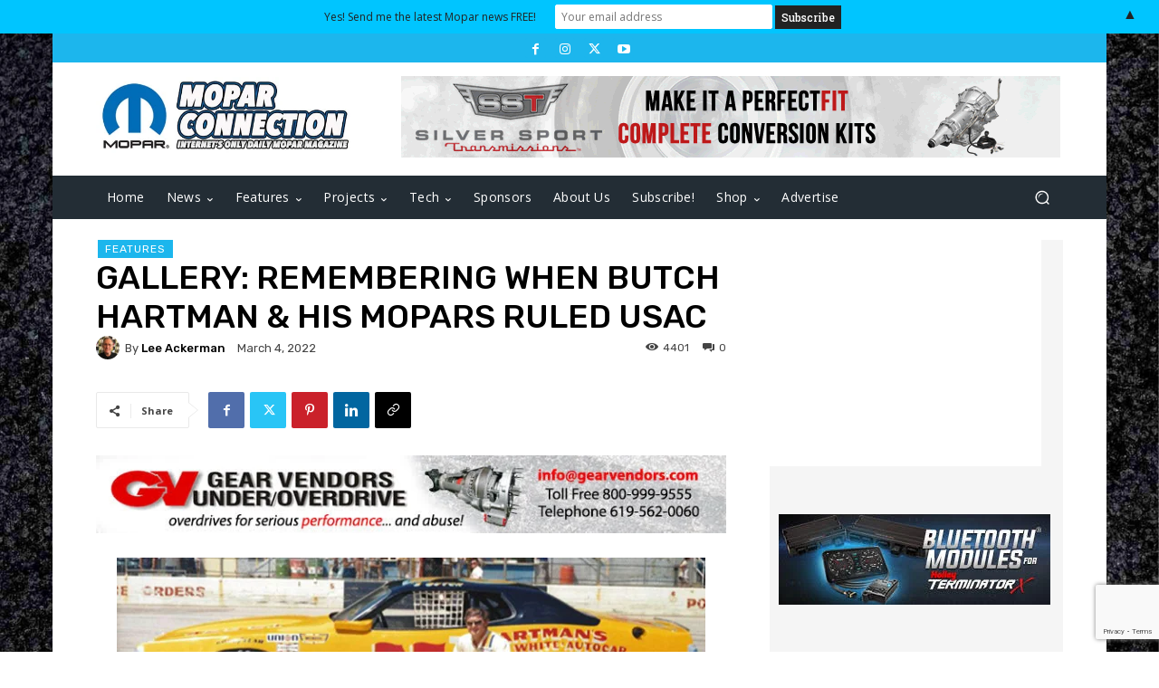

--- FILE ---
content_type: text/html
request_url: https://moparconnectionmagazine.com/wp-content/banners/proform_banner_ad_20_april_2024/index.html
body_size: 1114
content:
<!DOCTYPE html>
<html>

<head>
    <meta charset="utf-8">
    <meta http-equiv="X-UA-Compatible" content="IE=edge">
    <meta name="ad.size" content="width=300,height=250">
    <title>300x250</title>
    <style>
        /*-------------------------------------
    Reset
---------------------------------------*/
        * {
            margin: 0;
            padding: 0;
            position: absolute;
        }

        #banner * {
            position: absolute;
        }

        /*-------------------------------------
    Layout
---------------------------------------*/

        #ad {
            width: 300px;
            height: 250px;
            -moz-user-select: -moz-none;
            -khtml-user-select: none;
            -webkit-user-select: none;
            -ms-user-select: none;
            user-select: none;
        }

        #banner {
            position: absolute;
            display: block;
            width: 300px;
            height: 250px;
            overflow: hidden;
            border: 1px solid #d9d9d9;
            background: #fff5ec;
            cursor: pointer;
            visibility: hidden;
            -webkit-box-sizing: border-box;
            box-sizing: border-box;
        }

        .clicktag {
            width: 100%;
            height: 100%;
            z-index: 10;
            cursor: pointer;
            background: gray;
            opacity: 0;
        }

        .clicktag img {
            border: none;
            outline: none;
        }

        /*-------------------------------------
    Banner Body
---------------------------------------*/
        #frame_one {
            width: 100%;
            height: 250px;
        }
    </style>
    <!-- clickTag url-->
    <script type="text/javascript">
        var clickTag = "https://www.proformparts.com/";
    </script>
</head>

<body>
    <div id="ad">
        <div id="banner">

            <!-- ============== Frame One ============= -->
            <div id="frame_one">
                <img src="bg.jpg" alt="" class="bg1">
                <img src="pack-1.png" alt="" class="pack_1">
                <img src="pack-2.png" alt="" class="pack_2">
                <img src="pack-3.png" alt="" class="pack_3">


                <img src="copy_1.png" alt="" class="text_1">

                <img src="copy_2.png" alt="" class="text_2">

                <img src="copy_3.png" alt="" class="text_3">

                <img src="copy-4.png" alt="" class="text_4">
                <img src="copy-5.png" alt="" class="text_5">
                <img src="copy-6.png" alt="" class="text_6">
                <img src="copy-7.png" alt="" class="text_7">
                <img src="copy-8.png" alt="" class="text_8">
                <img src="copy-9.png" alt="" class="text_9">

                <img src="copy-10.png" alt="" class="text_10">


                <img src="logo.png" alt="" class="logo">

                <img src="cta.png" alt="" class="cta">

            </div>



            <!-- Fallback & clickTag -->
            <a href="javascript:void(0);" onClick="window.open(window.clickTag)" class="clicktag">
                <!--[if lte IE 8]> <img src="fallback.jpg" alt="" class="fallback"> <![endif]-->
            </a>

        </div> <!-- // End Ad Div -->
    </div>

    <script src="https://s0.2mdn.net/ads/studio/cached_libs/tweenmax_2.0.1_min.js"></script>
    <script src="https://cdnjs.cloudflare.com/ajax/libs/gsap/1.20.2/TweenMax.min.js"></script>


    <script>
        var banner = document.getElementById('banner');

        var masterTimeline = new TimelineMax({ paused: true, repeat: 0, repeatDelay: 0 }),
            tl1 = new TimelineMax();
        //Timeline animation...
        tl1.set(banner, { visibility: "visible" })

            .from(".pack_1", .5, { alpha: 0, scale: 0.7, y: -10, ease: Sine.easeOut })
            .from(".text_1", .5, { alpha: 0, y: -10, ease: Sine.easeOut })
            .from(".text_2", .5, { alpha: 0, y: -10, ease: Sine.easeOut })


            .to(".text_1, .text_2, .pack_1", .5, { alpha: 0, y: 10, ease: Sine.easeOut, delay: 2 })

            .from(".pack_2", .5, { alpha: 0, scale: 0.7, x: -30, y: -10, ease: Sine.easeOut }, "-=0.4")
            .from(".text_3", .5, { alpha: 0, y: -10, ease: Sine.easeOut })
            .from(".text_4", .5, { alpha: 0, y: -10, ease: Sine.easeOut })
            .from(".text_5", .5, { alpha: 0, y: -10, ease: Sine.easeOut })
            .to(".text_3, .text_4, .text_5", .5, { alpha: 0, y: 10, ease: Sine.easeOut, delay: 2 })

            .from(".text_6", .5, { alpha: 0, y: -10, ease: Sine.easeOut }, "-=0.4")
            .from(".text_7", .5, { alpha: 0, y: -10, ease: Sine.easeOut })
            .from(".text_8", .5, { alpha: 0, y: -10, ease: Sine.easeOut })
            .from(".text_9", .5, { alpha: 0, y: -10, ease: Sine.easeOut })


            .to(".text_6, .text_7, .text_8, .text_9,.pack_2", .5, { alpha: 0, y: 10, ease: Sine.easeOut, delay: 2 })

            .from(".pack_3", .5, { alpha: 0, scale: 0.7, y: -10, ease: Sine.easeOut }, "-=0.4")
            .from(".text_10", .5, { alpha: 0, y: -10, ease: Sine.easeOut })


            .from(".cta", .5, { alpha: 0, y: 40, scale: 0.7, ease: Sine.easeOut });



        //Add all timelines to master timeline...
        masterTimeline.add([tl1]);


        //after window load...
        window.onload = function () {
            masterTimeline.play();
        }

        //count animation duration of a timeline...
        var currentDuration = tl1.duration();
        console.log(currentDuration); 
    </script>
</body>

</html>

--- FILE ---
content_type: text/html; charset=utf-8
request_url: https://www.google.com/recaptcha/api2/anchor?ar=1&k=6Lex8d8qAAAAAGl4ROr5AwiS11v68gvn0ym92BjW&co=aHR0cHM6Ly9tb3BhcmNvbm5lY3Rpb25tYWdhemluZS5jb206NDQz&hl=en&v=PoyoqOPhxBO7pBk68S4YbpHZ&size=invisible&anchor-ms=20000&execute-ms=30000&cb=ebj21xopvbkp
body_size: 48840
content:
<!DOCTYPE HTML><html dir="ltr" lang="en"><head><meta http-equiv="Content-Type" content="text/html; charset=UTF-8">
<meta http-equiv="X-UA-Compatible" content="IE=edge">
<title>reCAPTCHA</title>
<style type="text/css">
/* cyrillic-ext */
@font-face {
  font-family: 'Roboto';
  font-style: normal;
  font-weight: 400;
  font-stretch: 100%;
  src: url(//fonts.gstatic.com/s/roboto/v48/KFO7CnqEu92Fr1ME7kSn66aGLdTylUAMa3GUBHMdazTgWw.woff2) format('woff2');
  unicode-range: U+0460-052F, U+1C80-1C8A, U+20B4, U+2DE0-2DFF, U+A640-A69F, U+FE2E-FE2F;
}
/* cyrillic */
@font-face {
  font-family: 'Roboto';
  font-style: normal;
  font-weight: 400;
  font-stretch: 100%;
  src: url(//fonts.gstatic.com/s/roboto/v48/KFO7CnqEu92Fr1ME7kSn66aGLdTylUAMa3iUBHMdazTgWw.woff2) format('woff2');
  unicode-range: U+0301, U+0400-045F, U+0490-0491, U+04B0-04B1, U+2116;
}
/* greek-ext */
@font-face {
  font-family: 'Roboto';
  font-style: normal;
  font-weight: 400;
  font-stretch: 100%;
  src: url(//fonts.gstatic.com/s/roboto/v48/KFO7CnqEu92Fr1ME7kSn66aGLdTylUAMa3CUBHMdazTgWw.woff2) format('woff2');
  unicode-range: U+1F00-1FFF;
}
/* greek */
@font-face {
  font-family: 'Roboto';
  font-style: normal;
  font-weight: 400;
  font-stretch: 100%;
  src: url(//fonts.gstatic.com/s/roboto/v48/KFO7CnqEu92Fr1ME7kSn66aGLdTylUAMa3-UBHMdazTgWw.woff2) format('woff2');
  unicode-range: U+0370-0377, U+037A-037F, U+0384-038A, U+038C, U+038E-03A1, U+03A3-03FF;
}
/* math */
@font-face {
  font-family: 'Roboto';
  font-style: normal;
  font-weight: 400;
  font-stretch: 100%;
  src: url(//fonts.gstatic.com/s/roboto/v48/KFO7CnqEu92Fr1ME7kSn66aGLdTylUAMawCUBHMdazTgWw.woff2) format('woff2');
  unicode-range: U+0302-0303, U+0305, U+0307-0308, U+0310, U+0312, U+0315, U+031A, U+0326-0327, U+032C, U+032F-0330, U+0332-0333, U+0338, U+033A, U+0346, U+034D, U+0391-03A1, U+03A3-03A9, U+03B1-03C9, U+03D1, U+03D5-03D6, U+03F0-03F1, U+03F4-03F5, U+2016-2017, U+2034-2038, U+203C, U+2040, U+2043, U+2047, U+2050, U+2057, U+205F, U+2070-2071, U+2074-208E, U+2090-209C, U+20D0-20DC, U+20E1, U+20E5-20EF, U+2100-2112, U+2114-2115, U+2117-2121, U+2123-214F, U+2190, U+2192, U+2194-21AE, U+21B0-21E5, U+21F1-21F2, U+21F4-2211, U+2213-2214, U+2216-22FF, U+2308-230B, U+2310, U+2319, U+231C-2321, U+2336-237A, U+237C, U+2395, U+239B-23B7, U+23D0, U+23DC-23E1, U+2474-2475, U+25AF, U+25B3, U+25B7, U+25BD, U+25C1, U+25CA, U+25CC, U+25FB, U+266D-266F, U+27C0-27FF, U+2900-2AFF, U+2B0E-2B11, U+2B30-2B4C, U+2BFE, U+3030, U+FF5B, U+FF5D, U+1D400-1D7FF, U+1EE00-1EEFF;
}
/* symbols */
@font-face {
  font-family: 'Roboto';
  font-style: normal;
  font-weight: 400;
  font-stretch: 100%;
  src: url(//fonts.gstatic.com/s/roboto/v48/KFO7CnqEu92Fr1ME7kSn66aGLdTylUAMaxKUBHMdazTgWw.woff2) format('woff2');
  unicode-range: U+0001-000C, U+000E-001F, U+007F-009F, U+20DD-20E0, U+20E2-20E4, U+2150-218F, U+2190, U+2192, U+2194-2199, U+21AF, U+21E6-21F0, U+21F3, U+2218-2219, U+2299, U+22C4-22C6, U+2300-243F, U+2440-244A, U+2460-24FF, U+25A0-27BF, U+2800-28FF, U+2921-2922, U+2981, U+29BF, U+29EB, U+2B00-2BFF, U+4DC0-4DFF, U+FFF9-FFFB, U+10140-1018E, U+10190-1019C, U+101A0, U+101D0-101FD, U+102E0-102FB, U+10E60-10E7E, U+1D2C0-1D2D3, U+1D2E0-1D37F, U+1F000-1F0FF, U+1F100-1F1AD, U+1F1E6-1F1FF, U+1F30D-1F30F, U+1F315, U+1F31C, U+1F31E, U+1F320-1F32C, U+1F336, U+1F378, U+1F37D, U+1F382, U+1F393-1F39F, U+1F3A7-1F3A8, U+1F3AC-1F3AF, U+1F3C2, U+1F3C4-1F3C6, U+1F3CA-1F3CE, U+1F3D4-1F3E0, U+1F3ED, U+1F3F1-1F3F3, U+1F3F5-1F3F7, U+1F408, U+1F415, U+1F41F, U+1F426, U+1F43F, U+1F441-1F442, U+1F444, U+1F446-1F449, U+1F44C-1F44E, U+1F453, U+1F46A, U+1F47D, U+1F4A3, U+1F4B0, U+1F4B3, U+1F4B9, U+1F4BB, U+1F4BF, U+1F4C8-1F4CB, U+1F4D6, U+1F4DA, U+1F4DF, U+1F4E3-1F4E6, U+1F4EA-1F4ED, U+1F4F7, U+1F4F9-1F4FB, U+1F4FD-1F4FE, U+1F503, U+1F507-1F50B, U+1F50D, U+1F512-1F513, U+1F53E-1F54A, U+1F54F-1F5FA, U+1F610, U+1F650-1F67F, U+1F687, U+1F68D, U+1F691, U+1F694, U+1F698, U+1F6AD, U+1F6B2, U+1F6B9-1F6BA, U+1F6BC, U+1F6C6-1F6CF, U+1F6D3-1F6D7, U+1F6E0-1F6EA, U+1F6F0-1F6F3, U+1F6F7-1F6FC, U+1F700-1F7FF, U+1F800-1F80B, U+1F810-1F847, U+1F850-1F859, U+1F860-1F887, U+1F890-1F8AD, U+1F8B0-1F8BB, U+1F8C0-1F8C1, U+1F900-1F90B, U+1F93B, U+1F946, U+1F984, U+1F996, U+1F9E9, U+1FA00-1FA6F, U+1FA70-1FA7C, U+1FA80-1FA89, U+1FA8F-1FAC6, U+1FACE-1FADC, U+1FADF-1FAE9, U+1FAF0-1FAF8, U+1FB00-1FBFF;
}
/* vietnamese */
@font-face {
  font-family: 'Roboto';
  font-style: normal;
  font-weight: 400;
  font-stretch: 100%;
  src: url(//fonts.gstatic.com/s/roboto/v48/KFO7CnqEu92Fr1ME7kSn66aGLdTylUAMa3OUBHMdazTgWw.woff2) format('woff2');
  unicode-range: U+0102-0103, U+0110-0111, U+0128-0129, U+0168-0169, U+01A0-01A1, U+01AF-01B0, U+0300-0301, U+0303-0304, U+0308-0309, U+0323, U+0329, U+1EA0-1EF9, U+20AB;
}
/* latin-ext */
@font-face {
  font-family: 'Roboto';
  font-style: normal;
  font-weight: 400;
  font-stretch: 100%;
  src: url(//fonts.gstatic.com/s/roboto/v48/KFO7CnqEu92Fr1ME7kSn66aGLdTylUAMa3KUBHMdazTgWw.woff2) format('woff2');
  unicode-range: U+0100-02BA, U+02BD-02C5, U+02C7-02CC, U+02CE-02D7, U+02DD-02FF, U+0304, U+0308, U+0329, U+1D00-1DBF, U+1E00-1E9F, U+1EF2-1EFF, U+2020, U+20A0-20AB, U+20AD-20C0, U+2113, U+2C60-2C7F, U+A720-A7FF;
}
/* latin */
@font-face {
  font-family: 'Roboto';
  font-style: normal;
  font-weight: 400;
  font-stretch: 100%;
  src: url(//fonts.gstatic.com/s/roboto/v48/KFO7CnqEu92Fr1ME7kSn66aGLdTylUAMa3yUBHMdazQ.woff2) format('woff2');
  unicode-range: U+0000-00FF, U+0131, U+0152-0153, U+02BB-02BC, U+02C6, U+02DA, U+02DC, U+0304, U+0308, U+0329, U+2000-206F, U+20AC, U+2122, U+2191, U+2193, U+2212, U+2215, U+FEFF, U+FFFD;
}
/* cyrillic-ext */
@font-face {
  font-family: 'Roboto';
  font-style: normal;
  font-weight: 500;
  font-stretch: 100%;
  src: url(//fonts.gstatic.com/s/roboto/v48/KFO7CnqEu92Fr1ME7kSn66aGLdTylUAMa3GUBHMdazTgWw.woff2) format('woff2');
  unicode-range: U+0460-052F, U+1C80-1C8A, U+20B4, U+2DE0-2DFF, U+A640-A69F, U+FE2E-FE2F;
}
/* cyrillic */
@font-face {
  font-family: 'Roboto';
  font-style: normal;
  font-weight: 500;
  font-stretch: 100%;
  src: url(//fonts.gstatic.com/s/roboto/v48/KFO7CnqEu92Fr1ME7kSn66aGLdTylUAMa3iUBHMdazTgWw.woff2) format('woff2');
  unicode-range: U+0301, U+0400-045F, U+0490-0491, U+04B0-04B1, U+2116;
}
/* greek-ext */
@font-face {
  font-family: 'Roboto';
  font-style: normal;
  font-weight: 500;
  font-stretch: 100%;
  src: url(//fonts.gstatic.com/s/roboto/v48/KFO7CnqEu92Fr1ME7kSn66aGLdTylUAMa3CUBHMdazTgWw.woff2) format('woff2');
  unicode-range: U+1F00-1FFF;
}
/* greek */
@font-face {
  font-family: 'Roboto';
  font-style: normal;
  font-weight: 500;
  font-stretch: 100%;
  src: url(//fonts.gstatic.com/s/roboto/v48/KFO7CnqEu92Fr1ME7kSn66aGLdTylUAMa3-UBHMdazTgWw.woff2) format('woff2');
  unicode-range: U+0370-0377, U+037A-037F, U+0384-038A, U+038C, U+038E-03A1, U+03A3-03FF;
}
/* math */
@font-face {
  font-family: 'Roboto';
  font-style: normal;
  font-weight: 500;
  font-stretch: 100%;
  src: url(//fonts.gstatic.com/s/roboto/v48/KFO7CnqEu92Fr1ME7kSn66aGLdTylUAMawCUBHMdazTgWw.woff2) format('woff2');
  unicode-range: U+0302-0303, U+0305, U+0307-0308, U+0310, U+0312, U+0315, U+031A, U+0326-0327, U+032C, U+032F-0330, U+0332-0333, U+0338, U+033A, U+0346, U+034D, U+0391-03A1, U+03A3-03A9, U+03B1-03C9, U+03D1, U+03D5-03D6, U+03F0-03F1, U+03F4-03F5, U+2016-2017, U+2034-2038, U+203C, U+2040, U+2043, U+2047, U+2050, U+2057, U+205F, U+2070-2071, U+2074-208E, U+2090-209C, U+20D0-20DC, U+20E1, U+20E5-20EF, U+2100-2112, U+2114-2115, U+2117-2121, U+2123-214F, U+2190, U+2192, U+2194-21AE, U+21B0-21E5, U+21F1-21F2, U+21F4-2211, U+2213-2214, U+2216-22FF, U+2308-230B, U+2310, U+2319, U+231C-2321, U+2336-237A, U+237C, U+2395, U+239B-23B7, U+23D0, U+23DC-23E1, U+2474-2475, U+25AF, U+25B3, U+25B7, U+25BD, U+25C1, U+25CA, U+25CC, U+25FB, U+266D-266F, U+27C0-27FF, U+2900-2AFF, U+2B0E-2B11, U+2B30-2B4C, U+2BFE, U+3030, U+FF5B, U+FF5D, U+1D400-1D7FF, U+1EE00-1EEFF;
}
/* symbols */
@font-face {
  font-family: 'Roboto';
  font-style: normal;
  font-weight: 500;
  font-stretch: 100%;
  src: url(//fonts.gstatic.com/s/roboto/v48/KFO7CnqEu92Fr1ME7kSn66aGLdTylUAMaxKUBHMdazTgWw.woff2) format('woff2');
  unicode-range: U+0001-000C, U+000E-001F, U+007F-009F, U+20DD-20E0, U+20E2-20E4, U+2150-218F, U+2190, U+2192, U+2194-2199, U+21AF, U+21E6-21F0, U+21F3, U+2218-2219, U+2299, U+22C4-22C6, U+2300-243F, U+2440-244A, U+2460-24FF, U+25A0-27BF, U+2800-28FF, U+2921-2922, U+2981, U+29BF, U+29EB, U+2B00-2BFF, U+4DC0-4DFF, U+FFF9-FFFB, U+10140-1018E, U+10190-1019C, U+101A0, U+101D0-101FD, U+102E0-102FB, U+10E60-10E7E, U+1D2C0-1D2D3, U+1D2E0-1D37F, U+1F000-1F0FF, U+1F100-1F1AD, U+1F1E6-1F1FF, U+1F30D-1F30F, U+1F315, U+1F31C, U+1F31E, U+1F320-1F32C, U+1F336, U+1F378, U+1F37D, U+1F382, U+1F393-1F39F, U+1F3A7-1F3A8, U+1F3AC-1F3AF, U+1F3C2, U+1F3C4-1F3C6, U+1F3CA-1F3CE, U+1F3D4-1F3E0, U+1F3ED, U+1F3F1-1F3F3, U+1F3F5-1F3F7, U+1F408, U+1F415, U+1F41F, U+1F426, U+1F43F, U+1F441-1F442, U+1F444, U+1F446-1F449, U+1F44C-1F44E, U+1F453, U+1F46A, U+1F47D, U+1F4A3, U+1F4B0, U+1F4B3, U+1F4B9, U+1F4BB, U+1F4BF, U+1F4C8-1F4CB, U+1F4D6, U+1F4DA, U+1F4DF, U+1F4E3-1F4E6, U+1F4EA-1F4ED, U+1F4F7, U+1F4F9-1F4FB, U+1F4FD-1F4FE, U+1F503, U+1F507-1F50B, U+1F50D, U+1F512-1F513, U+1F53E-1F54A, U+1F54F-1F5FA, U+1F610, U+1F650-1F67F, U+1F687, U+1F68D, U+1F691, U+1F694, U+1F698, U+1F6AD, U+1F6B2, U+1F6B9-1F6BA, U+1F6BC, U+1F6C6-1F6CF, U+1F6D3-1F6D7, U+1F6E0-1F6EA, U+1F6F0-1F6F3, U+1F6F7-1F6FC, U+1F700-1F7FF, U+1F800-1F80B, U+1F810-1F847, U+1F850-1F859, U+1F860-1F887, U+1F890-1F8AD, U+1F8B0-1F8BB, U+1F8C0-1F8C1, U+1F900-1F90B, U+1F93B, U+1F946, U+1F984, U+1F996, U+1F9E9, U+1FA00-1FA6F, U+1FA70-1FA7C, U+1FA80-1FA89, U+1FA8F-1FAC6, U+1FACE-1FADC, U+1FADF-1FAE9, U+1FAF0-1FAF8, U+1FB00-1FBFF;
}
/* vietnamese */
@font-face {
  font-family: 'Roboto';
  font-style: normal;
  font-weight: 500;
  font-stretch: 100%;
  src: url(//fonts.gstatic.com/s/roboto/v48/KFO7CnqEu92Fr1ME7kSn66aGLdTylUAMa3OUBHMdazTgWw.woff2) format('woff2');
  unicode-range: U+0102-0103, U+0110-0111, U+0128-0129, U+0168-0169, U+01A0-01A1, U+01AF-01B0, U+0300-0301, U+0303-0304, U+0308-0309, U+0323, U+0329, U+1EA0-1EF9, U+20AB;
}
/* latin-ext */
@font-face {
  font-family: 'Roboto';
  font-style: normal;
  font-weight: 500;
  font-stretch: 100%;
  src: url(//fonts.gstatic.com/s/roboto/v48/KFO7CnqEu92Fr1ME7kSn66aGLdTylUAMa3KUBHMdazTgWw.woff2) format('woff2');
  unicode-range: U+0100-02BA, U+02BD-02C5, U+02C7-02CC, U+02CE-02D7, U+02DD-02FF, U+0304, U+0308, U+0329, U+1D00-1DBF, U+1E00-1E9F, U+1EF2-1EFF, U+2020, U+20A0-20AB, U+20AD-20C0, U+2113, U+2C60-2C7F, U+A720-A7FF;
}
/* latin */
@font-face {
  font-family: 'Roboto';
  font-style: normal;
  font-weight: 500;
  font-stretch: 100%;
  src: url(//fonts.gstatic.com/s/roboto/v48/KFO7CnqEu92Fr1ME7kSn66aGLdTylUAMa3yUBHMdazQ.woff2) format('woff2');
  unicode-range: U+0000-00FF, U+0131, U+0152-0153, U+02BB-02BC, U+02C6, U+02DA, U+02DC, U+0304, U+0308, U+0329, U+2000-206F, U+20AC, U+2122, U+2191, U+2193, U+2212, U+2215, U+FEFF, U+FFFD;
}
/* cyrillic-ext */
@font-face {
  font-family: 'Roboto';
  font-style: normal;
  font-weight: 900;
  font-stretch: 100%;
  src: url(//fonts.gstatic.com/s/roboto/v48/KFO7CnqEu92Fr1ME7kSn66aGLdTylUAMa3GUBHMdazTgWw.woff2) format('woff2');
  unicode-range: U+0460-052F, U+1C80-1C8A, U+20B4, U+2DE0-2DFF, U+A640-A69F, U+FE2E-FE2F;
}
/* cyrillic */
@font-face {
  font-family: 'Roboto';
  font-style: normal;
  font-weight: 900;
  font-stretch: 100%;
  src: url(//fonts.gstatic.com/s/roboto/v48/KFO7CnqEu92Fr1ME7kSn66aGLdTylUAMa3iUBHMdazTgWw.woff2) format('woff2');
  unicode-range: U+0301, U+0400-045F, U+0490-0491, U+04B0-04B1, U+2116;
}
/* greek-ext */
@font-face {
  font-family: 'Roboto';
  font-style: normal;
  font-weight: 900;
  font-stretch: 100%;
  src: url(//fonts.gstatic.com/s/roboto/v48/KFO7CnqEu92Fr1ME7kSn66aGLdTylUAMa3CUBHMdazTgWw.woff2) format('woff2');
  unicode-range: U+1F00-1FFF;
}
/* greek */
@font-face {
  font-family: 'Roboto';
  font-style: normal;
  font-weight: 900;
  font-stretch: 100%;
  src: url(//fonts.gstatic.com/s/roboto/v48/KFO7CnqEu92Fr1ME7kSn66aGLdTylUAMa3-UBHMdazTgWw.woff2) format('woff2');
  unicode-range: U+0370-0377, U+037A-037F, U+0384-038A, U+038C, U+038E-03A1, U+03A3-03FF;
}
/* math */
@font-face {
  font-family: 'Roboto';
  font-style: normal;
  font-weight: 900;
  font-stretch: 100%;
  src: url(//fonts.gstatic.com/s/roboto/v48/KFO7CnqEu92Fr1ME7kSn66aGLdTylUAMawCUBHMdazTgWw.woff2) format('woff2');
  unicode-range: U+0302-0303, U+0305, U+0307-0308, U+0310, U+0312, U+0315, U+031A, U+0326-0327, U+032C, U+032F-0330, U+0332-0333, U+0338, U+033A, U+0346, U+034D, U+0391-03A1, U+03A3-03A9, U+03B1-03C9, U+03D1, U+03D5-03D6, U+03F0-03F1, U+03F4-03F5, U+2016-2017, U+2034-2038, U+203C, U+2040, U+2043, U+2047, U+2050, U+2057, U+205F, U+2070-2071, U+2074-208E, U+2090-209C, U+20D0-20DC, U+20E1, U+20E5-20EF, U+2100-2112, U+2114-2115, U+2117-2121, U+2123-214F, U+2190, U+2192, U+2194-21AE, U+21B0-21E5, U+21F1-21F2, U+21F4-2211, U+2213-2214, U+2216-22FF, U+2308-230B, U+2310, U+2319, U+231C-2321, U+2336-237A, U+237C, U+2395, U+239B-23B7, U+23D0, U+23DC-23E1, U+2474-2475, U+25AF, U+25B3, U+25B7, U+25BD, U+25C1, U+25CA, U+25CC, U+25FB, U+266D-266F, U+27C0-27FF, U+2900-2AFF, U+2B0E-2B11, U+2B30-2B4C, U+2BFE, U+3030, U+FF5B, U+FF5D, U+1D400-1D7FF, U+1EE00-1EEFF;
}
/* symbols */
@font-face {
  font-family: 'Roboto';
  font-style: normal;
  font-weight: 900;
  font-stretch: 100%;
  src: url(//fonts.gstatic.com/s/roboto/v48/KFO7CnqEu92Fr1ME7kSn66aGLdTylUAMaxKUBHMdazTgWw.woff2) format('woff2');
  unicode-range: U+0001-000C, U+000E-001F, U+007F-009F, U+20DD-20E0, U+20E2-20E4, U+2150-218F, U+2190, U+2192, U+2194-2199, U+21AF, U+21E6-21F0, U+21F3, U+2218-2219, U+2299, U+22C4-22C6, U+2300-243F, U+2440-244A, U+2460-24FF, U+25A0-27BF, U+2800-28FF, U+2921-2922, U+2981, U+29BF, U+29EB, U+2B00-2BFF, U+4DC0-4DFF, U+FFF9-FFFB, U+10140-1018E, U+10190-1019C, U+101A0, U+101D0-101FD, U+102E0-102FB, U+10E60-10E7E, U+1D2C0-1D2D3, U+1D2E0-1D37F, U+1F000-1F0FF, U+1F100-1F1AD, U+1F1E6-1F1FF, U+1F30D-1F30F, U+1F315, U+1F31C, U+1F31E, U+1F320-1F32C, U+1F336, U+1F378, U+1F37D, U+1F382, U+1F393-1F39F, U+1F3A7-1F3A8, U+1F3AC-1F3AF, U+1F3C2, U+1F3C4-1F3C6, U+1F3CA-1F3CE, U+1F3D4-1F3E0, U+1F3ED, U+1F3F1-1F3F3, U+1F3F5-1F3F7, U+1F408, U+1F415, U+1F41F, U+1F426, U+1F43F, U+1F441-1F442, U+1F444, U+1F446-1F449, U+1F44C-1F44E, U+1F453, U+1F46A, U+1F47D, U+1F4A3, U+1F4B0, U+1F4B3, U+1F4B9, U+1F4BB, U+1F4BF, U+1F4C8-1F4CB, U+1F4D6, U+1F4DA, U+1F4DF, U+1F4E3-1F4E6, U+1F4EA-1F4ED, U+1F4F7, U+1F4F9-1F4FB, U+1F4FD-1F4FE, U+1F503, U+1F507-1F50B, U+1F50D, U+1F512-1F513, U+1F53E-1F54A, U+1F54F-1F5FA, U+1F610, U+1F650-1F67F, U+1F687, U+1F68D, U+1F691, U+1F694, U+1F698, U+1F6AD, U+1F6B2, U+1F6B9-1F6BA, U+1F6BC, U+1F6C6-1F6CF, U+1F6D3-1F6D7, U+1F6E0-1F6EA, U+1F6F0-1F6F3, U+1F6F7-1F6FC, U+1F700-1F7FF, U+1F800-1F80B, U+1F810-1F847, U+1F850-1F859, U+1F860-1F887, U+1F890-1F8AD, U+1F8B0-1F8BB, U+1F8C0-1F8C1, U+1F900-1F90B, U+1F93B, U+1F946, U+1F984, U+1F996, U+1F9E9, U+1FA00-1FA6F, U+1FA70-1FA7C, U+1FA80-1FA89, U+1FA8F-1FAC6, U+1FACE-1FADC, U+1FADF-1FAE9, U+1FAF0-1FAF8, U+1FB00-1FBFF;
}
/* vietnamese */
@font-face {
  font-family: 'Roboto';
  font-style: normal;
  font-weight: 900;
  font-stretch: 100%;
  src: url(//fonts.gstatic.com/s/roboto/v48/KFO7CnqEu92Fr1ME7kSn66aGLdTylUAMa3OUBHMdazTgWw.woff2) format('woff2');
  unicode-range: U+0102-0103, U+0110-0111, U+0128-0129, U+0168-0169, U+01A0-01A1, U+01AF-01B0, U+0300-0301, U+0303-0304, U+0308-0309, U+0323, U+0329, U+1EA0-1EF9, U+20AB;
}
/* latin-ext */
@font-face {
  font-family: 'Roboto';
  font-style: normal;
  font-weight: 900;
  font-stretch: 100%;
  src: url(//fonts.gstatic.com/s/roboto/v48/KFO7CnqEu92Fr1ME7kSn66aGLdTylUAMa3KUBHMdazTgWw.woff2) format('woff2');
  unicode-range: U+0100-02BA, U+02BD-02C5, U+02C7-02CC, U+02CE-02D7, U+02DD-02FF, U+0304, U+0308, U+0329, U+1D00-1DBF, U+1E00-1E9F, U+1EF2-1EFF, U+2020, U+20A0-20AB, U+20AD-20C0, U+2113, U+2C60-2C7F, U+A720-A7FF;
}
/* latin */
@font-face {
  font-family: 'Roboto';
  font-style: normal;
  font-weight: 900;
  font-stretch: 100%;
  src: url(//fonts.gstatic.com/s/roboto/v48/KFO7CnqEu92Fr1ME7kSn66aGLdTylUAMa3yUBHMdazQ.woff2) format('woff2');
  unicode-range: U+0000-00FF, U+0131, U+0152-0153, U+02BB-02BC, U+02C6, U+02DA, U+02DC, U+0304, U+0308, U+0329, U+2000-206F, U+20AC, U+2122, U+2191, U+2193, U+2212, U+2215, U+FEFF, U+FFFD;
}

</style>
<link rel="stylesheet" type="text/css" href="https://www.gstatic.com/recaptcha/releases/PoyoqOPhxBO7pBk68S4YbpHZ/styles__ltr.css">
<script nonce="U_XF-3wNuDC2JMAgOD0CCA" type="text/javascript">window['__recaptcha_api'] = 'https://www.google.com/recaptcha/api2/';</script>
<script type="text/javascript" src="https://www.gstatic.com/recaptcha/releases/PoyoqOPhxBO7pBk68S4YbpHZ/recaptcha__en.js" nonce="U_XF-3wNuDC2JMAgOD0CCA">
      
    </script></head>
<body><div id="rc-anchor-alert" class="rc-anchor-alert"></div>
<input type="hidden" id="recaptcha-token" value="[base64]">
<script type="text/javascript" nonce="U_XF-3wNuDC2JMAgOD0CCA">
      recaptcha.anchor.Main.init("[\x22ainput\x22,[\x22bgdata\x22,\x22\x22,\[base64]/[base64]/[base64]/bmV3IHJbeF0oY1swXSk6RT09Mj9uZXcgclt4XShjWzBdLGNbMV0pOkU9PTM/bmV3IHJbeF0oY1swXSxjWzFdLGNbMl0pOkU9PTQ/[base64]/[base64]/[base64]/[base64]/[base64]/[base64]/[base64]/[base64]\x22,\[base64]\\u003d\x22,\x22bVtVw74Rwow6wr7Dk8Kow7fDlXZgw7EKw6nDvB07c8OVwpx/UcKPIkbCgiDDsEo1QMKfTXfCoRJkLsK3OsKNw6bCuwTDqHUtwqEEwph7w7Nkw7rDtsO1w6/[base64]/Ct2kAOMKaZ8K5fCjCsFcZJsKVwprDrMOrHhU8PU3CmX/CvnbCvmQkO8OYVsOlV1rCuGTDqRDDp2HDmMONX8OCwqLCgMO9wrV4DQbDj8OSMcOlwpHCs8KLOMK/RSN9eEDDucOzD8O/J3wyw7xEw6HDtToHw5vDlsK+wpA+w5ogdlQpDidKwpphwqrClWU7YMKjw6rCrRwZPArDvDxPAMKpV8OJfx7Dm8OGwpAoAcKVLid3w7Ezw7fDt8OKBTXDq1fDjcKBC3gAw5rCtcKfw5vCrsOgwqXCv3QWwq/CiyXCkcOXFHVJXSkwwpzCicOkw7TCr8KCw4E6cR5zaW8WwpPCmFvDtlrCnMOuw4vDlsKWZWjDkmDCiMOUw4rDsMK0woEqGz/ClhouCiDCv8O+MnvCk2/CgcOBwr3CjnMjeQ5ow77DoXTCoghHFlVmw5TDjBd/[base64]/CgMO4YwgoXsOudxE/w6d+w4RuYzYNW8O8UxNdcsKTNwfDum7Cg8KXw6R3w73CpMKvw4PCmsKEeG4jwpRWd8KnIxfDhsKLwptwYwtBwofCpjPDlAIUIcO+wqNPwq13asK/TMOFwpvDh0cOZzleYnzDh1DCmGbCgcONwqLDk8KKFcKIK01EwrnDhjomFcKsw7bChkMQNUvCmyRswq14MsKrCj7Dj8OoA8KzUyV0Sg0GMsObMzPCncOKw4M/H3YCwoDCqkVEwqbDpMOfZCUaSDZOw4NOwrjCicONw6nCmhLDu8OhIsO4wpvCsSPDjX7DoANdYMOQQDLDicKVRcObwoZawrrCmzfCq8Kaw4RNw5JZwo3Cvkp7TcKWMl0Iwp94w6I0w7zCnh8sQMKzw4Ecwp/DscODw5XCrz0rN33DrcKFwoI+w6jDmg53HMOhNMK1w61rwqEtSTLDi8OfwrPDryRNw7TCp0Fzw7jDlWU7wo7Dv2tvwoJraTrCmH/DhcKiwpLCmcKAwpp/w6HCq8K7TmPDucKBXMKowpdmwoIXw6/CujcrwoYjwqTDvR58w7bDmMOwwqtbfBzDnVY0w6LCkmzDgnzCnMO/[base64]/Cp8KxSMKXwoZJw7DDrXHDtsO9VsKHwr8kw59qaUdUwr7Cr8OaHhFuw6Vjw5fCvCdlw6g/S2IWw4N9w5PCkMOYZFsdaFPDksOPwrEyRMKswobCoMO8XsKcJ8OqIMK2YQfCn8Kow4zDgMO2Jw8pflHClyhpwo3CvRTDqcO5NcOuLMOjXk9pJMKiwo3Dp8O/[base64]/DtCYKw6HDosKTaxZPwq5Zw4gywr/DrRDCm2fCpsOHw6rDgcO4BBUARcKowqrDiQ7DgC8EBcOYBMKrw7kyHsKhwrfCk8K7w7zDksO1Ekl8WgXDhXXCmcO6woPDkic4w47CssOAKTHCosKvW8O4F8O4wonDt3LCkgljSnbCiE80w47CgyBLZMKgMcKIXGTDqW/ChGdQZMOJHsOEwr3Cj2Qxw7TDrsK4w4A1C17Dj0oxQBnCiU5nwpTDvn7CqFzCnhF4wpcswqDCnmAOME9VKcKsI3YUZ8Ovwrwowrgkw6kawp0CXS3DjAZGe8OMacKqwrnCsMOPw7HCgEg4TsOrw74wT8OhI24AcmoSwqwYwqxewr/CisKvOMOBw5rDs8O7TDMUPFjDiMO1wpU0w5l9wr/DlBXCrcKjwqhCwp/CkSTCi8OCM0wYLiDDtcOvQ3YzwqzDulHCu8OCwro3KGYQw7M/cMK7GcKuw4Mmw5oxN8KdwozCpsOUR8OtwrdCRnnDvjF6Q8KrSB7CoSI6wp/[base64]/Cn8O0wqslw4swIns1wqAAQsOlw6PCrgZHMDICKMOhwpzDgcKAOH3DnR7DoAhcR8Kqw5PDo8ObwprChxFrwqPDrMOBKMOywoMvbVDCgsOVMSIJw4PCsyDDoD1Vwqd/LGJ4YGvDskjCnMKBJgnDn8KWwoI9ZsOGwqXDkMODw5zChMKMwoPCim/Cu2LDt8O/LWbCq8OGVEfDvMOQwoDCh2LDhMOSJyDCtMKNXMKbwpbCiDbDhhsFw6YALHjDgsOEC8O/[base64]/CqUxtw7XDrMKuPMKIKxLCujTCqVdpwqhPwpE3KcOGXH5ZwqbClsOdwrnDi8O9w4DDs8OeLcKwTMOZwrbCqcK5wrjDqcKTCsO9wpgfwpFHUsOvw5jClcOrw6/DicKJw7nCoylgw4/CsSITVS7CsnPDvxo1worDlsOVUcO8w6LDkMKSw5UKAXHCjB/CtMKhwqzCoQMUwo8bRMOJw6HCr8KPwpDCp8KhGMO1A8KUw53DoMOqw6rDgSbCjlkyw7/CiBDDnGh9woTCp0tgw4nDthxXw4PCrV7DozfDqsKaNMKpScKhUMOqw5I/w4DClmXCrsORwqcsw4pdYxAxwpECGyxvwrkaw49Awq8rw6bCo8K0TcKDwqnDssK+AMOeB3dyBcKoJUrDkHPDtBvCicKWRsOJE8Olwpszw4LCqGjChsOJwqHDtcONT2hMwrcbwo/DscKQw78KA0J3R8KpXlLClMOdI1jCo8KhQsKACkrDkQ0jesK5w4zCgjDDhcOmQV0/woJdwrkawposGmEOw7Z7w6bDsDJDFsOPO8KdwplYLkwTGBXCiDcDw4PDoE3CmcOSNWXDg8KJCMOAwojClsO5LcKLSsOGAn/CnsO0Dy1cw7c8VMKTGsOfwp/DmiEzLQ/Dgz91wpJqwp8GOQ01R8ODSsOfw5Vbwr4Mw7gHLsKJw6Y+w5ZKYsOIDcK/wr50w5rCqsKxZAJUK2zChMOJw77ClcOzw4DDicOEwr5mJWnDgcOdWcOPw4nCmg1UYMKNw7ZUP0/Dp8O9wrXDoAzDpMKgHwDDvy7DsEZHU8KTBijCo8Ogw7NUwr/CinlnFkQfRsOowrtOf8KUw50mTGXCpMKlU0jDq8OgwpUKw6/[base64]/w6REwrzDjmcVMz10wp/CpcKsw6PCp0HClybDk8Ozwplkw6XCnTIVwqfCownDtMKlw53CjUApwrIQw5BTw43Dt1nDk0jDn0TDpMKWDhLDp8K7w5zDiGA1wo4EOMKnwrp9CsKgfsOZw4/CsMOiMS/DgsKTw7EWw74kw7DDlypJU2fDr8Okw5nCsztHS8OEwq7CqcK7ZWzDjsODw6ILD8Oqw4BUBMKvw69pIMKRUEDCiMKICcKaSQnDins5wr4qWybClMKFwpDCk8OtwpfDq8OOOkw3wpnDlsK3woZoTFHDsMOTS2/DqcOZb07DtcOQw7AafcOPScKiwo8HaV/DjMKvw4vDmC3CmsK2w7PDuWnDuMOAwrEXf2F8Ok4gwo/DtcOJRSPDsQgcUcKww4xlw79PwqB0L1LCssOxM1/CnsKPHsKpw4rCozUmw4vCvmUhwpI+wonDpyfDjsOPwq18LcKVwqnDn8O8w7DCksOiwqhxISPDlQJKWcObw6vCosO5w6/[base64]/[base64]/[base64]/[base64]/CmTouNAXCjHTCgTbCl8KfwoVqwrV1wq9lPsOqwo5Iw7AQT27Co8Kmwp7CjcOLwrHDrsOowqnDrUHCh8Klw6tTwrI1w7DDpnXCrDfChQcPbsKlw4Vqw6zDsQXDrXfCrCYqMknDpkrDtEo0w5IYB0fCtsOyw5PDvcO+wrtdBMOLA8ORDMOfcMKWwo0ww74yDMOkw5khwr/DvCEUIMOoAcOgAcKaUT/CrsOsaizCn8KRw5rCj3/CpGxwWsOvwpPCqAY3WjlcwqPCnsO5woYdw6sSwoXCkDgwwovDg8Ovw7c1G27Dq8K1I1EsGH/Do8OBw5E5w4VMPMKNe2jCvkwQCcKLw5/DjkdXFW8sw6LCsD12w5oswqvCk0rDm0ZDG8KmV1TCrMKIwrkhbyDDoiHCpRtiwoTDlsKNWcOHw5p5w47CiMKGP28iO8KVw6jCqMKFSMObZxTDvGcdbcKsw6/CkG1Bw5UgwpcTWVHDp8KDXQ/DiEJye8Oxw5gFTmjCqVDDmsKfw73DignCuMKhwplAwr7DqFVpBlVKPVhdwoVhw4zChB/[base64]/DmcKOw4QYXsO+H8KewonDiMK4bDs0w4DCqsKvIDc1K8OBcy3Csw80w6HCukd+ZsOrwph+KjjDuHwxw7PDlcOywpYbwqhFwqDDoMOmwoFuExrDrSI9w401w5XDt8OlasKdwrvDqMOyME95woYaR8K4WxTCoHMzWwrCvsKcV03Cr8KOw73DjRNFwrLCvsOywr8Yw4/CusOqw5jCscOcN8K3fkJJS8O1wpQjblrChcOOw4vCmmzDoMKJw67CqcKCSUoObhHCojzCucKCHwTDlz/DiDvDrcOPw7NXw5xyw73CssKzwpbChsKGWWPDtMKrw5xTDB4Zwr0gHsOdHMOWLcKCwqENwqrChsKSwqFIVcKXw7rDhxl8w4jDvcOWS8Ovwoomd8OWNcKZD8OtdsO5w6vDnmvDg8O9GsKYQxvCmg3DulAzwqFaw5/DqX7CiE3CscOVecOgaVHDh8OcJsKwCcOsaDLCmsOTw6XDt0VmW8OcDsKJw6jDpRDDo8OUwrjCl8KoZsKkw7vCksO0wqvDnCoTAsKFTsO8DCg8WMO/BjXCjjfDg8Kbb8K0S8K9wq3ClsO7IjPDi8KewoDCkRluwqPCqlIffcOZTCRKw47DqRvDl8Oxw4vCoMOawrUEJMOGwqPCpcKvFcOnwoNmwoTDgMKfwo/[base64]/CmsOSF1NhOMOmw7fDk1ZOwpzCn8OqTcK6woEDL8OyUGPCrMK9wrDCoibCnjo6wpETPVpRwpbCvQBlw4V6wqPCqcKlw4/Dn8ONH0QSwop1wqJ8GcK6amXChBLClCN5w6nCsMKgIcKybl5SwrBtwo3CiRVTQkAHAQx/wpTCjcKgDMOUw6rCvcKiLSMJLDFdHk3Cpj7DqMONKm/[base64]/[base64]/CoVLDn2kJa8ObX8KJEsOUJMO7O8Kiw7E5woBXwrnCmMOAYzRoXMKjwonDo3TDvAZdB8OhDGIcBlfCn2oZGF7DrAvDisO1w73Cj3FZwpDCgWsNZ3JQSMOcwpIrwot4wqdDA0PDv1klwrEZZl/[base64]/[base64]/DoixQw5nCgMKyZhBuakE1wo0ew6zCsx4yw4NWJsOqwq1lw7Mdw6/CqVFtw6Znwo/DpUlUPsKeJsOAQFDDhXpfecOiwrlgwpnChDl0wr9UwrYTAsK3w4hqwprDs8KfwroFZUvCt3XCq8OwT2jDqMO6WHnDgMKFwp5Hfzd+CwhQw5UjacKQWklQFVI7BsOVb8KTw44GSQnDrGoUw6ETwokPw4fDkzLCtMOaBwYmJsKePWN/[base64]/CiE9xEcK+w60zeyZvwoRiGMK4w79Qw4rCjMOAwqscDsOKwpExH8KawoXCtcKuwrXDtWtSw4PDtSZgLcK/BsKXWsKcw6dKwp8hw6dbF2rCqcOqUGvCncKVc1UDw7rCkTkIeQLCvsO+w5wewqpwGSVhVcO1w6vDnXnDvsKfbsKFQ8OFJ8OxWi3CusO2w5nCqgkpw7HCvMKfwqDDi29/w6/[base64]/CucKxTcKmwr3DqMOHw4E6LzlKw5NoFsKzwrXCgmDCuMKIw487wrrCmsOpw7DCpiddwqLDiCBcMsOyMAhQwpbDpcOHw6nDvhlTIsOiCMOxw6lDS8KHFllEwq0AT8Oew5Z/w6ocw6vChGsTw5fDhcKNw77CncOcKHoIK8OnARvDkkXDgkNuwoTCoMO5worDomTDusKKJxvDpsOZwqXCtsOvbQvCkmzChlMDwofDisK/[base64]/[base64]/CqsKdw4taTmDCmXs+wqZuw7gwwpUZw4wfw6XCmMOWw6dRW8K2MH3DssK7wqAzwrfDukzCn8O5w705YFgTw4zDs8KNw7FzVz5sw7/CoGnCnsOMKcKfw5rCvQBTwolLwqMFwqnCr8Ohw7BAWg3DkiLDjlzCgsK0aMOBwo4+w77DjcOtCD3Ds0vCr2XCtEzCnMK8AcO4XsKEKGHDrsKjwpbCgcOpVcO3w7DCv8O2DMKKR8KCesO8w6sBE8KeD8Onw6DCl8Ktwro0wqNewq8Tw5Yiw7LDkcKkw6/CisKXHyguJl9Tb0x/wqQHw7vCqcOmw7vCmB3CiMOzdxQCwpBXc3kOw61rZVfDkAjCqRoSwpxMw7UOwqpCw4QfwoDDggdld8Ogw6DDqANEwqrCkTTDkcK4V8KBw7jDksK7wpDDlsONw4/[base64]/IMKdJwEZG8OsBsK9bATCrjvDusKCZD13wo4ow5NRw6bDhcOGTWEbXsOQw47CojrDtAnCk8KKwoDCvXdWSAQHwpNDwpbCmG7Djh3Crydswo7Ci1HDk3TCuhXCocOBw7clw71wLmjDjMKFwqc1w5F4N8KHw6DDrcOswo3Ctwpgw4TCjcKGBsKBwq/[base64]/DmsKIw6zCgGByOcOXw4fClsO2wqISIRvDpcOrwpJKRsKyw4/[base64]/w4PCqMOFw5PDpjI0DMOEMGwVw7Jqw5bDkhHCmsKWw5oTw7HCkcOzdMORO8KgbsKYSsOvwqosWMOZGEsefsKWw4XCi8ORwpvCo8K0w7PChcOYGWlACBHCjcOtOTVNeDJgQCt+wo/CtsOPPRXCqsOdHUvChUVowpEEw6nChcKEw6NWK8OKwpEvXjTCucOXw61fAxfDoyZxw7jCscObw6vCnx/CimDDp8KzwoQcwq4POB4Vw4jClgvCiMKVwoNOw6/Cl8OvW8OlwrVow79XwoDDoV3Dl8OtE3/DksO8w6fDu8OsQcKCw4lpw6UATkYfFwg9P03DkzJTwo86w47DoMKlw5nDocOPL8OzwpcAM8O9V8KWw4LDg0hKZ0fCk37Djx/DtsK7wonDqMOdwrtFw4sTWxLDnTTCmGjDg07DucOlwoZqNMKQwp1TXsKPNsO2A8OXw5/CsMKQw4BOwqBnw4PDhDkdw6ENwr3DhwtQYMOVScO/[base64]/DjcOOw7bDlxrCr2zCm8KKwp4Gw6XDn2R3OMOkwqwmw5DCj0/Di0HDtMKxw4jDnE3DicOCwpXDsDLDksOjwrDDjcK5wqHDlwA0TsO0wpkdwqDChcKfam/[base64]/CpRbClX8dTSLDiR8rw6vDusOLPXoGw4xLwrMGwr3DrcO5w5wcwrACwpbDl8KDDcO2RMKnEcK/[base64]/Cql7DusKbwoV5RcOFw5zCmR7DojPDhsKFd3RnwpsIMmpEGcKNwrMuPzPCn8OLwp8Jw4/Dn8OwCR8bw6p+woTDpMOOcw9aRcK/PlRsw7wfwqvDq0glGsOUw7sXJnZAB3VgI0oNw6cRZMObYMOSaHLCg8OGTy/[base64]/Ck8K4VcKxH8OKa8OYe8OpBz5cbigBEDHCvcK/w5jCu1IJw6NawqvCpcO9KcKnw5TCnnAdw6J2b3DCmiXDjhxow6kGDGPDnSQbwptxw5VqAcK6OXZ8w78NRcKrLmpjwqtxw6fCuhEnwqFNw5RWw6vDuzVMPhhAO8KKasOTBcKbYjIVXsOmwqzCh8O7w7MWLsKQPMK5w5/[base64]/wonCoiHCnmrDhsOCeB0mB8K9P8O3wqFGIsOxw67CuDPDtjLCiDfCp29ewoRJQV11w6rCm8K9dz7DnMOuw6/Dok5Ywr8dw6PCnSXCosKIWsK/wq/DhsKAw4HDjGDDn8Ozwp9oGVfDtMKGwpPDizpww5NHL0fDhSkxccOPw4jDrl5dw7t/HlDDvMO+LWNkZkwHw4vCo8OoWkPDuBlCwq4sw5XCqsONB8KqD8KAw616w6BXO8KTw6jCq8K5WSbDkWDDrwx1w7XCgxB8L8KVcD9KO0Rjwr/Cm8KOekhefEzCmcKBwrAOw4zCmMOPb8KKXMKBw6LCtyoaH1jDqz40wqAyw5LDicObdTV4wrTCvEh3wrvCpMOgEcOtQsKFQB1ow77DlGvCqlnCpyEuWMKww50MeC03woBRYgrCpzARbsKTwqDDrDppw5bDgyHCncODwp7DvhvDhcK1BsKrw73CkgfDrMOuw4/Ci1LCvnxYwroHw4QSNk/DoMOPwrzDp8KwDcOUE3LCmcKJQhIMw7Y4XA3DoQnCslczNsK5NXTDvwHCtsKswrHDgMOFUlQ/wpXDqcKowqovw4wLw6jDkjbCsMKHw4pHw5E+w6lUw4gtOMK9KRfDo8OswrfCpcO1NsKiwqPDum8/L8OuN03CunlhV8KYecOew7lbAHVVwpYUwqnCkcO7W2zDuMKSKsOSEsOcwp7CoQhoRMKXwpo2MC7CgRHCmR3Dm8KwwoRSOEDCucKFwrLDrz9icsOGw6zDtcKaQDPDusOOwrQIQG5gwrgzw67DgsOIG8Ojw7rCpMKEw7cww7NDwpkuw4TDhMKTVsOCQkfCicKKahA/C1zClQpNSQnChMKMcMO3woIRw79sw5dVw6vCh8KOwqxGw7vCpMK5w7w6wrLCrcOWwq0zPMOuKMOiWcOKFGUqPTXClMOgacKXwpTDqMKbw4/DtkIZwoPCqn85HXfCjFrDtnvCu8OfUDDCicKOFA4GwqPCkMKwwrpWUcKKw6Upw4UHwrg5FChqdsKswq0Jw5zCikbCucKxAw7CrBLDr8KdwqZnSGRODSLCk8OyIcK5T8K8e8OBw4IRwpnDrsOvCsOywpldHsO5EXXDkh9fw7/Cu8O5w54lw6DCjcKewqg5S8KIQ8KqM8KlKMOLCzTCgxsDw6Ybwr3DkgZswofCisKnwqDCqjgOSsOzw6gYTxkUw5l9w4BrJcKeScK1w5bDtDRpQMKQV2PCiB4Nw5t3XG/CgsKuw5ciwp/[base64]/DocOxFMKvN8OpTjbChQzCkMOfR8KoCl9hw5nDncOcYcO4wrQdNsKDI1DCqsOuwo3Cl2vCnRFDwqXCo8KUw7QoT290LsOPMATCoiLCm0MswojDjsOrw5DDtgXDugtYJwEXRcKOwq4AP8OAw6JGwqpdKMKKw4/DicOxw7Qmw4/ChB0VCxbCm8OQw4FeSsO7w7vDmsOSw4/[base64]/[base64]/G8Ogw5HDrmrCl1HDlcK0w5jDmjd2w4nDg1J8H8OzwpnDhBTCuwVfw4/CvV8Aw6XCscKMZMOQTsOvw4fDiXBHdzbDiGldwqZDcQfCgTw7woHCr8KSSEszwrBFwpdewosXw6h0DMKBQsKPwo9WwqIAb1LDmTkCGcO+w67CmjVNwpQcwobDk8OiJcKLCsOoJkgGwrwYwpDCmcOwUMKKOE1bPMOMJBfDimHDkGvDhsKAb8OYw4MAb8Oew6fDsnUWw6/Cu8OZScKgwozCiCrDiV5Rwqcnw4BgwoxpwrUTw512FcKEDMKHw5PDmcOLGMOwAR/Djis1fMOrw7LDu8O3w702aMO9EcOfw7bDqcOAf1pQwrzCiArDs8OeP8K0wojCpxrDrzZ7fcO4NiNTNcOfw79Sw5kjwo3CtMOYbih/w5jCmRXDpMKbWmV/w7XCnBfCocO6wrrDn3LCiRo9Jx/CnxxvP8KfwofDl0zDmcOPNh3CmRZlJFN+dsKiS2LCoMOewoNowogEw7lSGcKvwrTDqMOrwr/[base64]/w6BOYTrDnxhveSZbHsOyP3/ClMOow7ZDH2JBMBTDvMKaU8KOEMKuw4PDmMKhOxfCh0TDhEYkwrLDm8O0RUvCh3IYOmzDsBIPw4w3NMORBSXCrRjDv8KRCEk5CGrCni0mw6syeHUvwpFlwpM5UEnDoMOgwoXClm5/[base64]/w6jDl03ChcOJw5HDvMOEwpoZw6XCj1DDo8K6NMKJw5nCjcOLw4TCgW3Cvlt4ck7DqA4bw6xHw7PDtR/DnMKdw5nDpzcrLMKaw4jDpcOwG8O1wo1Cw5LDqcOjw5HDjMOGwofDtMOBDDcOaxoHw5tBJsK5LsK9fFVnTQxZw5zDhMO1wpx9wqjCqggFwpsgwo/ClQHCrglMwqHDhy7CgMKCfQpmIAPCmcKVKMKkwq04eMK/wo/CkjnCm8KHWcObEh3DsA9AwrvDoi/CngIrMsKjw6vCqnTCoMOQA8OZfGIjd8OQw4oRWzLCtyzCiV5PYcKdFcOCw4vCvSrDmcOLHyTDlXHDn1gkQcOcwqbCmi7Dmh3CmkvCjEnDrHHDqBJGXmbCisKnNcKqwqbCosOiFCgzw7jCicOdw651CUtXMMOVwpU7dMKiw65ww7vDscK/W3JYwr3CpDZdw73Chn9nwrUlwqMDRVPCo8Oiw5LCi8KpC3PCgVvCvMKgIMOWwp8heUjDgV/Dj2MtF8Olw4daSsKrNSjCuHbDsQBow6hSciDDjsKzw68vwovDqx7Dj11eKV1UKMKweXULwrVVJcO5wpR7w5lJCyVyw7JTw53DocOtG8Ojw4bCgHrDhhgqYU/DjcKzdy5Dw6XCombCn8KPwoMHfTHDhsOSaG3CqsOwE3U9a8KoccO/[base64]/[base64]/CpEt2eCfCrcK/w7tFD3FRAsKrC0VDw4F1w4YFek/DusORKMOVwp9pw4V0wrgfw5dmwp4Hw6jCvUvCvFsmOMOgMwUROMO6dsOCNRzDkjsXAkVjFzw7IcK6wptGw6skwqbCgcKiKcO6e8OCw4jDm8Kaa0bDo8OcwrjDsCB5wpt4w7HCncKGHsKWAMOiKwBLwoFOb8K6TV8Sw6/CqibDrQVvw6tCbw3DnMKXZnBbEUDDlsOqwp4NCcKkw6nCiMOtwpPDhTIVeFzDj8KHw7jDtAN8w4nDr8K0wrgXw7XCr8K3wpbDvcOvQDgNw6HCnl/[base64]/CnTLDgMKyKyQTwpp/XHohwpTDpDAxMx7CkcKnD8KVHWXDucObb8Oda8K9Q3fDlxfCgcOVSnsoSMOQTMKDwpnDuXvCuU06wrfCjsO3VcOkwpfCrwfDj8OHw4fDoMOGBcO/wqrDpj9mw6twNcKyw4jDiVxzRnTDmidqw7LCjsKKV8OHw7HDpcKpOMK5w4ZxdsKrSMKeOMK5NnElwptFwrZmwoZwworDnExuw6xVaUrCm1Agw5vDncKXHwoTPF1/YWHDusKhwoXCoSlQwrdkTC1zHGd/wrI+ZVMSJ2UpFFHChhJkw7nDtQzCg8K0w7vCjldJA3MZwqDDiGHCpMOfw6RpwqdAw53Dv8KZwoEHdCjCncK3wqAOwrZKwqrCnsK2w4XDuG9lMRQuw7x9O2o9Vg/[base64]/Dmj3Cp2DCmMKpwpAWfXI0LlrCuMONwoDDkSHCrcK4Y8OBOioEGsK1wqVdEsOXwpUCBsOXwqZFWcO1M8OywowlIMKKP8OGwpbCq1JCw7soSmXDkm3CjsKzwprCkW4ZIGvDucKkwo1+w7jCmMKPw6XDgETCnA4/NGs6RcOqw71wQMOnw7HCjMKaTsOxE8K7wqAMw5zDhGLCr8O0VCoDWyrDrsKTVMOdwrrDs8ORYSbCtEbDuXp2wrHCgMOQw6VUwo3CuWHCqHTDkksaa3YvUMONasOXFcOyw5VFw7JaKCfCrzQ2w5QsEFfDg8K+woNkdsO0w5Q/YxhDwpBSw4g8csOtYUrDp0M3VMOvIxQbQMK8wqw1woDDnsOMdj3DtwPCmzDChcO7GT/DmsKtw63DtknDncOdwpLDrUhdwobCjMKlDzdlw6EXw6EyWU/DmV1IGsKFwrl+wpnDjBZrwr0FeMOSVcKawrbCk8KUwo/CuHIBwoFRwqXDkcO/wpzDrz7DksOnGMKgwp/CoCpKE0w8MBrCgsKywqFBw55Dw6sVD8KBLsKOwrPDpSzCt19Sw4F7JjzDgsKkw7ofbVhXeMKQwrAWYMKGQGRLw4U2woVSFCXCg8Ovw4HChsOkKl9/w5TDlsKcwrDDnQrCgkTDpizCjMOrw6sHw5I2w6/[base64]/DkcOEw7rClXxGQ8KVwo0UVSYVw6LDhhzDicKCw43CuMOLeMOOwr7ClMKVwprCjyJ8wpwlU8O7wqsowoZjwoXDqcKgPxbCv2rChHdPwooOTMO8wpXDgsOjWMOpw53DjcK8w6B3SzPDhcK8wpLDq8O2b0DCunhywo3DgiIiw5PCjmLCuV15W1thVcKKPVo5f2/DoHzCk8OnwrfCh8O6N0nDkWnChxAhURvDkcOZwqh/woxswqxVw7NHbgfDl3PDmMOdScKPecKwazYawpnCrm4ww4PCqn/Cp8ONVMK6RgfCksOswpHDkMKLw7cqw4/CjcOHwpPCnVpawpxsH2XDi8Kyw6rCv8KZdAodDyAFwpQ8YMKWw5MfCsO7wo/[base64]/[base64]/Cl8KDw6Agwr7DgsO7wqFkw63Djxc2w5UQEcKoecOcNsKywpzCqMKVEzfCiEYOw4YwwqQQwqUQw4FECMO7w4/CrhQRDMOxKXzDs8KoCGPDrVlIcVLDrAPDo1nDvMK8wop5w654GhTDkhEYwqDCmsKmw6xDXsKYWw3DgGzDicOfw4E+fMKSw5J0esKzwqDCvMKlwr7Co8KJwoEKw6gZV8OIwrMQwrPCkxp7H8OZw4zCuC5gwq/ChMOaAlRfw6F8wqbCoMKswpdMfMKGwpwnwo7Cs8O4G8KYFMORw5EMAATCvMOXw5B5Ex7DgmrCihYQw5zCtxIzwpbChMK3NcKDFgQewp7DqsKbL0/DhMKjIXrDllXDhRrDkwl5ccOAHcKTZMOaw5prw64iwpHDgcKRw7PCvDTCjMONwoEXw4zCmVTDl0kTEBYjA2DCn8KEwqIvBsO4woB7wpVUw58jKsKRw5fCsMORcRpRK8Oqwq5/w43DkC4ZIcK2YV/CnsKkPcKSZsKFw7ELw6gRWsO9YsOkTsKQw7jClcK2w5nCjMK3Fx3Ck8KzwoAww7zClgprwrVqwpXDhh4EwrPChmVhw5/DuMKdLVQVFsKww7MwNl3CsF3Dt8KvwoQXw5PCkEjDqsK1w74HYgYTwoEKw4vCncKrfsKEwpHDoMKCw4sSw6DCrsOiwqY8DcKrwpUbw63Ctl4PSDtFw5nDknN6w6nClcKFHcOTwpRiV8OPYsO7w48JwrTDosK/wqrCkDTDoz3DgRLDjRHCv8ONe2LDkcOiwoZneV3CmznDnDvClRXDvAAHwq/[base64]/DhMOQw74HwpI6w5tLw5R0IWRAXksLwrDCjUdpCsOMwpjCn8KWehXDqcKDcWIxwqEDDsO9woPDk8OQw4NQHUU7wpR/UcOrDijDrMKYw5AYwovDr8OHPcKWKsK5Z8KDCMKbw5bDncOFw73Cng/CvMKSfMOWwrgjMFTDvgHCqsONw6nCocK3w5fCsmTDncOewpoqUMKfRsKTTVQ6w597w5Q2TGELI8O1RhXDkm7CtMO/S1HCiTXDlDlZPcK0w7LCjcKdw6gQw7sNw7otAsOiFMOFbMKowo53JsK/[base64]/Cln3CojFCwqRuG8OpaMOSw4d3V8OUMV05wo7DhcKlbsObw7zDr3t2QMK7w4bDnsKtfCjDhMKpbsO8wr/Cj8KvAMOwCcKBwpzDki4Yw6Y7w6rDkGEbeMKnZRAww4rCviXCl8OjWMOZHsOEw5XCg8KIecOtw7rCn8OZwotvJW8LwovDicKFw6ZKPcO9UcOiw4oFVMOqw6IJw7jCgsKzZMOxwq7Cs8KlNlLCmRrCpMOfwrvCkcKnaAh2KMOsBcO+wqAJw5c1E29nDAp3w6/CkU3ChcO6IyXCmAjCkVUeF3PDpjNDJsKxUcOaOEHCulDDssKEwqR7w7kvNRjCnsKZw48CDlDDug/DqlJCIMK1w7nDmQ5dw5fDncOVJnAvw4XClMOVUk7CmkAgw615KMKhXMKcw6jDmHHDvcKCwqfCpsKjwp5SdMOSwr7CuBYrw5/DrsKETynCvUsGFnjCumbDm8O6wq9kNTDDpW7DlsOnw4cDwoDDlCHDli4dw4jCvA7CvsKRQhg/MFPCsQHCg8Omw6jCpcKdbVbCmyrCmcOYe8K9w6LCjDERw60bAMOVXwF9LMOTwpJ/w7LDlltDNcKNHCoLw7XDvMO+wq3DjcKGwqHDvsKGw5cgMsKswq1yw6HCsMOSGRwtw6DClMOAwqPCm8K5GMKsw6srdXVcwphIwoFYBDFOw6YGXMKFwpsBVxXDtTohaUbCkMOaw63DhMOKw6p5HXnDoTPDpzXDtsOnDxbDg13DpsO+wogZwo/[base64]/[base64]/CksOywqzDvCBCVSFyawLCsMOMCzcswod+dsKTw4ZDTsO/LMKZw43CpCDDoMOtw6LCqhp/wp/DlgXCjMKVVcKrw5fCpARnwoFNJ8ODw6NmKGfCgUlqQ8OJwp/DtsO9w57CjixzwqoXOinDuy3CmHDCnMOmfwE/w5zDtcOiw63DiMK8wpTCk8OJGRfCrMKhw7TDmF4JwoLCpX3DqcOsQ8KEw6PCjMO3YBfDlh7CgsKGBsOrwofCnGclwqHCscOowr5+J8KZQkfClsOkMkRPw6DDiT1aQcKXwqxAPMOpw6NSwrI/w64+wr8/eMKDwr/[base64]/CpcOiBXB5AUbDq8OxwqbCkxIBDsOkw7vCmTheDQnDvgjDlywTwpB0JMKEw5bChMKNABwQwojChzfClwFUw4wvw7rCnnYJfDcfwqHCgsKYK8KZKxPCrQnDo8KMwobCq2tnVcOjWFDDrVnCrsONwqo9Tg/Cv8OETxY6XAHDkcOfw580w7LDpsK+w7PCq8O+w77CrA/[base64]/Dvj/[base64]/dxM3w6UGw4MdfMOxCWlGwq1YwrvCnsONfx1TLMOOwrLCscKZwq3CgQgtLcOsMMKsTywuUF3CplhGw7PDqcO3woTCg8KAw67DlMK6wqZqwr3DrQtxwpUAFgZlbMKNw7LDvg/CqAfCpS9Ow6LCrsOKDQLCjilnMX3Csk3Cn2RewoNIw6bDpsKJw4/DkWvDmsOEw5DCvsO+w7FgHMOQOsOANRNtMFMkWsKxw6Qjwoc4wqEcwr8uw4xkw64Nw53DnsO6IwlIwrlOVRzCvMK3McKOw7vCn8KAOMOpOz/[base64]/Di0zDs8KhDkzCjWjClcOJbcOJWcKowo7Dv8KkwpZqw4fCscOrLz/CkWHDnkXCrR08w7jCgE8TfWkHHsKQXsK2w5/Dp8KfHcOcwrQhK8OrwqfDlcKIw5PDvMK5wpfCt2HCsxrCrhR6MEvDlG/CmxbCgcONLsKye3EhNkHCgcOXNGrDnsOuw6PDisO4DToswoTDihLCscKlw7B+w4INCMKQMsKLYMKvYwzDnEfCp8O/[base64]/CnhNlw5nDqMK7w7fDih93Nlllw6bDox3DrEQGARhjTsKGwqA0TcOvw7jDuD4VKsOswrbCrcKuQ8OyHcOFwqgfb8KoKRAxbsOKw5rChcKtwo1Kw5k3Y37CuCzDqcKDwrXDncO7PA9LIV4ZN0PDuxTCl27DkVdSwqjCgzrCoGzCpsOFw5ZYw4VdAmFjY8O1w6/Ds0gFwqvDv3dLwq/Cmkgbw7k+w5h7w7MPw6HDucOnAcK5wqNedmBRwpPDjGPCgsKyT3YewrrCtA4yPMKuJjsUQhQDEsOKwqfDr8KQd8ObwpPDpQbCmATCpDRww5nCrT/[base64]/DoELDh1TDh2rDqw/ChDIdekwSw4TCrBHDh8KOBDAYDBDDrMKoWSDDhCLCnj7CmcKQw4bDlsOLKSHDoAE+wrEew4FMw6hOwqNWT8KlDkFqLlXCvsK4w4d1w5YmEcOBw7dfw6DDgCzCvMK+dsKPw7/CkMK1EMO5wq3CvMOcWMOVTMKXwpLDtMKYwpwww7tFwofDnlFjwojDhyTCqsKtwrB4w67CgcOQeS3CocOzNQXDgl3CicKjOhTCssOMw7vDsAs2wpN9w5FQLsK3JAtXfAUyw6w5wpfCrAMHYcOtF8KPW8Kqw73DvsO1FALCmsOWW8KgXcKVwp4Vw6lRwrPCtsK/w59JwoXDosK2wp0owr7Dg1PCuxcuw586wqlzwrvDjRJ2bsK5w47CpcOJbFgLQMKnw5NXwo7CgGFhwoTChcOdw6fDgg\\u003d\\u003d\x22],null,[\x22conf\x22,null,\x226Lex8d8qAAAAAGl4ROr5AwiS11v68gvn0ym92BjW\x22,0,null,null,null,1,[21,125,63,73,95,87,41,43,42,83,102,105,109,121],[1017145,768],0,null,null,null,null,0,null,0,null,700,1,null,0,\[base64]/76lBhnEnQkZnOKMAhnM8xEZ\x22,0,0,null,null,1,null,0,0,null,null,null,0],\x22https://moparconnectionmagazine.com:443\x22,null,[3,1,1],null,null,null,1,3600,[\x22https://www.google.com/intl/en/policies/privacy/\x22,\x22https://www.google.com/intl/en/policies/terms/\x22],\x22qaRbOrlAyLlh0fp82Xgw7zqaIfHEiXvDjUezDAdWF+g\\u003d\x22,1,0,null,1,1769367952617,0,0,[172,214],null,[85,52,153,238],\x22RC-mvAkncVvPUwrHw\x22,null,null,null,null,null,\x220dAFcWeA4V3XtydIHzI3iBGDLyzBRYZrO6SmSapPlhvmiT-XQRiAxVxwYrEvoi1dQ2woYKv1liZiumk4y4CXLf_hlYL52qlangxg\x22,1769450752747]");
    </script></body></html>

--- FILE ---
content_type: text/html; charset=UTF-8
request_url: https://moparconnectionmagazine.com/wp-admin/admin-ajax.php?td_theme_name=Newspaper&v=12.6.7
body_size: -196
content:
{"42971":4401}

--- FILE ---
content_type: text/html; charset=utf-8
request_url: https://www.google.com/recaptcha/api2/aframe
body_size: -247
content:
<!DOCTYPE HTML><html><head><meta http-equiv="content-type" content="text/html; charset=UTF-8"></head><body><script nonce="Vzf2BbRpdokUrw9j5UDpDw">/** Anti-fraud and anti-abuse applications only. See google.com/recaptcha */ try{var clients={'sodar':'https://pagead2.googlesyndication.com/pagead/sodar?'};window.addEventListener("message",function(a){try{if(a.source===window.parent){var b=JSON.parse(a.data);var c=clients[b['id']];if(c){var d=document.createElement('img');d.src=c+b['params']+'&rc='+(localStorage.getItem("rc::a")?sessionStorage.getItem("rc::b"):"");window.document.body.appendChild(d);sessionStorage.setItem("rc::e",parseInt(sessionStorage.getItem("rc::e")||0)+1);localStorage.setItem("rc::h",'1769364358023');}}}catch(b){}});window.parent.postMessage("_grecaptcha_ready", "*");}catch(b){}</script></body></html>